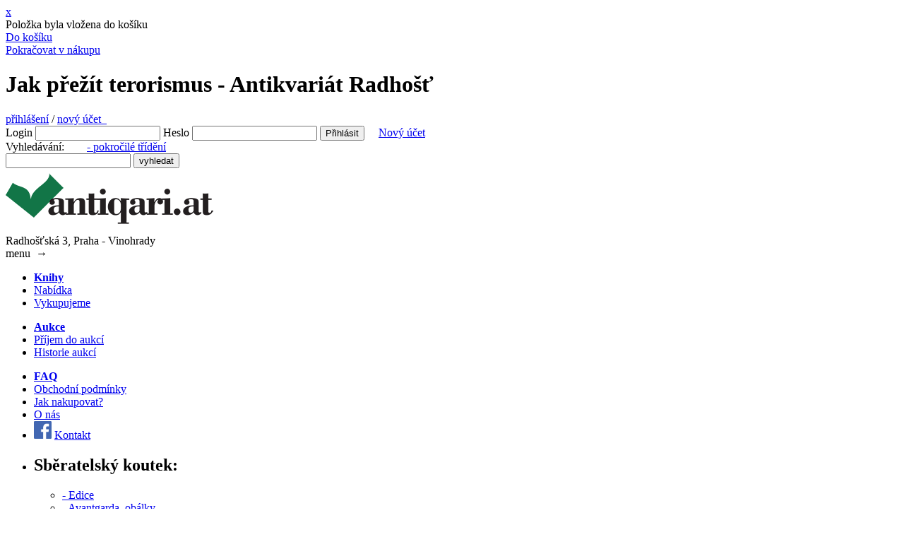

--- FILE ---
content_type: text/html; charset=UTF-8
request_url: https://www.antiqari.at/kniha/jak-prezit-terorismus
body_size: 5897
content:
<!DOCTYPE html>
<html lang="cs">
<head>
  <title>Jak přežít terorismus - Antikvariát Radhošť</title>
  <meta name="viewport" content="width=device-width, initial-scale=1.0">
  <meta name="title" content="Jak přežít terorismus - Antikvariát Radhošť"/>
  <meta name="description" content="    Polák, Denis,     
"/>
  <meta name="keywords" content="Jak přežít terorismus, kniha, antikvariat"/>
      <meta name="robots" content="all, follow"/>
    <meta name="author" content="MiniObr.cz"/>
  <link rel="shortcut icon" href="/ar/images/favicon.ico"/>
  <link rel="stylesheet" type="text/css" media="screen" href="/ar/css/style.css?v=7">
  <link rel="stylesheet" type="text/css" media="screen" href="/css/jquery.lightbox-0.5.css">
    <script type="text/javascript" src="/js/jquery.js"></script>
  <script type="text/javascript" src="/js/jquery.lightbox-0.5.min.js"></script>
  </head>
<body>
<div class="modal-window cart" >
  <div class="modal-overlay"></div>
  <div class="modal-wrap">
    <a href="#" title="X" class="close" onclick="$('.modal-window.cart').removeClass('active');location.reload();">x</a>
    <div class="modal-content">
      <div class="title"></div>
      <div class="content">
        <div class="modal-info">Položka byla vložena do košíku</div>
        <div class="modal-cart">
          <a href="https://www.antiqari.at/kosik">Do košíku</a>
          <span class="ar"><span></span></span>
        </div>
        <div class="modal-list">
          <a href="#" onclick="$('.modal-window.cart').removeClass('active');location.reload();">Pokračovat v nákupu</a>
          <span class="ar"><span></span></span>
        </div>
      </div>
    </div>
  </div>
</div>

<div id="wrapper">
  <div id="page-over">
    <div id="page">
      <div id="header">
        <h1>Jak přežít terorismus - Antikvariát Radhošť</h1>
        <div id="header-box">
          <div id="mobil-login" >
                          <a href="https://www.antiqari.at/prihlaseni">přihlášení</a>&nbsp;/
              <a href="https://www.antiqari.at/registrace">nový účet &nbsp;</a>
                      </div>
          <div id="user-box">
              <form method="post" action="https://www.antiqari.at/prihlaseni" name="login" id="sf_guard_signin" class="sf_apply_signin_inline">
    <label for="signin_username">Login</label>
    <input type="text" name="orderUser[web_username]" id="signin_username" required />
    <label for="signin_password">Heslo</label>
    <input type="password" name="orderUser[web_password]" id="signin_password" required />
    <!--<label for="signin_remember">Pamatovat</label>
    <input type="checkbox" name="orderUser[remember]" id="signin_remember" />
    -->
    <input type="hidden" id="orderUser__token" name="orderUser[_token]" value="bWvVNFm41HxKnQx2DiS4gt-TmNU495AK_Zq4osyh-yI" />
    <input class="submit" type="submit" value="Přihlásit" />
    &nbsp;&nbsp;&nbsp;
    <a href="https://www.antiqari.at/registrace">Nový účet</a>
  </form>

          </div>
                    <!-- kosik -->
                    <div id="search">
            <form method="get" action="https://www.antiqari.at/vyhledavani">
              <div>
                <span>Vyhledávání:
                &nbsp;&nbsp;&nbsp;&nbsp;&nbsp;&nbsp;&nbsp;<a href="https://www.antiqari.at/trideni-knih">- pokročilé třídění</a>
                                    <br/>
                </span>
                <input type="text" name="q" id="search-text" value=""/>
                <input type="submit" id="search-submit" value="vyhledat"/>
              </div>
            </form>
          </div>
        </div>
        <div id="logo">
                      <div id="title">
              <a href="https://www.antiqari.at/">
                <img src="/ar/images/logo.png" alt="Antikvariát Radhošť" />
              </a>
            </div>
                    <div id="address">
            Radhošťská 3, Praha - Vinohrady
          </div>
        </div>
      </div>
      <div id="mobil-sidebar">menu &nbsp;<span>&rarr;</span></div>
<div id="sidebar">
  <div id="menu">
    <ul>
      <li class="first" ><a href="https://www.antiqari.at/knihy"><strong>Knihy</strong></a></li>
      <li><a href="https://www.antiqari.at/knihy">Nabídka</a></li>
      <li><a href="https://www.antiqari.at/stranka/vykupujeme">Vykupujeme</a></li>
    </ul>
    <ul>
      <li class="first" ><a href="https://www.antiqari.at/aukce"><strong>Aukce</strong></a></li>
            <li><a href="https://www.antiqari.at/stranka/prijem-do-aukci">Příjem do aukcí</a></li>
      <li><a href="https://www.antiqari.at/aukce/historie">Historie aukcí</a></li>
    </ul>
    <ul>
      <li class="first" ><a href="https://www.antiqari.at/stranka/vykupujeme"><strong>FAQ</strong></a></li>
      <li><a href="https://www.antiqari.at/stranka/obchodni-podminky">Obchodní podmínky</a></li>
      <li><a href="https://www.antiqari.at/stranka/jak-nakupovat">Jak nakupovat?</a></li>
      <li><a href="https://www.antiqari.at/stranka/o-nas">O nás</a></li>
      <li><a class="facebook" target="_blank" href="https://www.facebook.com/AntiqariatRadhostska/"><img src="/ar/images/facebook.png" width="25" /></a>
        <a href="https://www.antiqari.at/stranka/kontakt">Kontakt</a>
      </li>
    </ul>
  </div>
    <ul>
      <li>
        <div id="other_categories">
          <h2>Sběratelský koutek:</h2>
                    <ul>
            <li class="categories"><a href="https://www.antiqari.at/seznam-edic">- Edice</a></li>
                                          <li class="categories">
                  <a href="https://www.antiqari.at/kategorie/avantgarda-obalky">- Avantgarda, obálky</a>
                </li>
                                                        <li class="categories">
                  <a href="https://www.antiqari.at/kategorie/bibliofilie-knihy-s-grafikou">- Bibliofilie, knihy s grafikou</a>
                </li>
                                                        <li class="categories">
                  <a href="https://www.antiqari.at/kategorie/exilova-vydani">- Exilová vydání</a>
                </li>
                                                        <li class="categories">
                  <a href="https://www.antiqari.at/kategorie/knizni-celky">- Knižní celky</a>
                </li>
                                                        <li class="categories">
                  <a href="https://www.antiqari.at/kategorie/podpisy-a-dedikace">- Podpisy a dedikace</a>
                </li>
                                                        <li class="categories">
                  <a href="https://www.antiqari.at/kategorie/rarity">- Rarity</a>
                </li>
                                      <li class="categories">
              <a href="https://www.antiqari.at/doporucujeme">- Doporučujeme</a>
            </li>
          </ul>
        </div>

        <div>
          <h2>Kategorie:</h2>
          <ul>
                                          <li class="categories">
                  <a href="https://www.antiqari.at/kategorie/anticka-klasicka-literatura">Antická klasická literatura</a>
                </li>
                                                        <li class="categories">
                  <a href="https://www.antiqari.at/kategorie/architektura">Architektura</a>
                </li>
                                                        <li class="categories">
                  <a href="https://www.antiqari.at/kategorie/beletrie-ceska-a-zahranicni">Beletrie česká a světová</a>
                </li>
                                                        <li class="categories">
                  <a href="https://www.antiqari.at/kategorie/casopisy">Časopisy a periodika</a>
                </li>
                                                        <li class="categories">
                  <a href="https://www.antiqari.at/kategorie/cina-japonsko">Čína, Japonsko</a>
                </li>
                                                        <li class="categories">
                  <a href="https://www.antiqari.at/kategorie/cestopisy-a-pruvodce">Cestopisy a průvodce</a>
                </li>
                                                        <li class="categories">
                <a href="https://www.antiqari.at/kategorie/cizojazycne-tituly" onmouseover="show('#sub_cizojazycne-tituly')">Cizojazyčné tituly</a>
                <br/>
                <ul class="subcategories" id="sub_cizojazycne-tituly" >
                                      <li class="categories" >
                      <a href="https://www.antiqari.at/kategorie/ostatni-1">
                        Ostatní
                      </a>
                    </li>
                                      <li class="categories" >
                      <a href="https://www.antiqari.at/kategorie/francouzstina">
                        Francouzština
                      </a>
                    </li>
                                      <li class="categories" >
                      <a href="https://www.antiqari.at/kategorie/nemcina">
                        Němčina
                      </a>
                    </li>
                                      <li class="categories" >
                      <a href="https://www.antiqari.at/kategorie/anglictina">
                        Angličtina
                      </a>
                    </li>
                                  </ul>
                                                        <li class="categories">
                  <a href="https://www.antiqari.at/kategorie/detektivky">Detektivky</a>
                </li>
                                                        <li class="categories">
                  <a href="https://www.antiqari.at/kategorie/detska-a-dobrodruzna-literatura">Dětská literatura</a>
                </li>
                                                        <li class="categories">
                  <a href="https://www.antiqari.at/kategorie/divadlo">Divadlo</a>
                </li>
                                                        <li class="categories">
                  <a href="https://www.antiqari.at/kategorie/dobrodruzna-literatura">Dobrodružná literatura</a>
                </li>
                                                        <li class="categories">
                  <a href="https://www.antiqari.at/kategorie/film">Film</a>
                </li>
                                                        <li class="categories">
                  <a href="https://www.antiqari.at/kategorie/fotograficke-publikace">Fotografické publikace</a>
                </li>
                                                        <li class="categories">
                  <a href="https://www.antiqari.at/kategorie/gastronomie-kucharky">Gastronomie, kuchařky</a>
                </li>
                                                        <li class="categories">
                  <a href="https://www.antiqari.at/kategorie/grafika-kresby-fotografie-pohledy">Grafika, kresby, fotografie, pohledy</a>
                </li>
                                                        <li class="categories">
                  <a href="https://www.antiqari.at/kategorie/historie-a-militaria">Historie a militária</a>
                </li>
                                                        <li class="categories">
                  <a href="https://www.antiqari.at/kategorie/hudba">Hudba</a>
                </li>
                                                        <li class="categories">
                  <a href="https://www.antiqari.at/kategorie/judaika">Judaika</a>
                </li>
                                                        <li class="categories">
                  <a href="https://www.antiqari.at/kategorie/komiks">Komiks</a>
                </li>
                                                        <li class="categories">
                  <a href="https://www.antiqari.at/kategorie/literarni-veda-a-lingvistika">Literární věda a lingvistika</a>
                </li>
                                                        <li class="categories">
                  <a href="https://www.antiqari.at/kategorie/loutkarstvi-hracky">Loutkářství, hračky</a>
                </li>
                                                        <li class="categories">
                <a href="https://www.antiqari.at/kategorie/lp-desky-dvd" onmouseover="show('#sub_lp-desky-dvd')">LP desky, DVD</a>
                <br/>
                <ul class="subcategories" id="sub_lp-desky-dvd" >
                                      <li class="categories" >
                      <a href="https://www.antiqari.at/kategorie/jazz-blues-swing">
                        Jazz, Blues, Swing
                      </a>
                    </li>
                                      <li class="categories" >
                      <a href="https://www.antiqari.at/kategorie/vazna-hudba">
                        Vážná hudba
                      </a>
                    </li>
                                      <li class="categories" >
                      <a href="https://www.antiqari.at/kategorie/mluvene-slovo">
                        Mluvené slovo
                      </a>
                    </li>
                                      <li class="categories" >
                      <a href="https://www.antiqari.at/kategorie/ostatni">
                        Ostatní
                      </a>
                    </li>
                                  </ul>
                                                        <li class="categories">
                  <a href="https://www.antiqari.at/kategorie/mapy-atlasy">Mapy, atlasy</a>
                </li>
                                                        <li class="categories">
                  <a href="https://www.antiqari.at/kategorie/mistopis-a-zemepis">Místopis a zeměpis</a>
                </li>
                                                        <li class="categories">
                  <a href="https://www.antiqari.at/kategorie/myslivost-lesnictvi">Myslivost, lesnictví</a>
                </li>
                                                        <li class="categories">
                  <a href="https://www.antiqari.at/kategorie/mystika-esoterika-nabozenstvi-a-podobne">Mystika, esoterika a magie</a>
                </li>
                                                        <li class="categories">
                  <a href="https://www.antiqari.at/kategorie/nabozenstvi-a-religionistika">Náboženství a religionistika</a>
                </li>
                                                        <li class="categories">
                  <a href="https://www.antiqari.at/kategorie/pameti-korespondence">Paměti, korespondence</a>
                </li>
                                                        <li class="categories">
                  <a href="https://www.antiqari.at/kategorie/pisnicky">Písničky</a>
                </li>
                                                        <li class="categories">
                  <a href="https://www.antiqari.at/kategorie/poezie-ceska-a-zahranicni">Poezie česká a zahraniční</a>
                </li>
                                                        <li class="categories">
                  <a href="https://www.antiqari.at/kategorie/pragensie">Pragensie</a>
                </li>
                                                        <li class="categories">
                  <a href="https://www.antiqari.at/kategorie/priroda-a-prirodopis">Příroda a přírodopis</a>
                </li>
                                                        <li class="categories">
                  <a href="https://www.antiqari.at/kategorie/prirodni-vedy">Přírodní vědy</a>
                </li>
                                                        <li class="categories">
                  <a href="https://www.antiqari.at/kategorie/publicistika-rozhovory">Publicistika, rozhovory</a>
                </li>
                                                        <li class="categories">
                  <a href="https://www.antiqari.at/kategorie/sci-fi-a-fantasy">Sci-Fi a Fantasy</a>
                </li>
                                                        <li class="categories">
                  <a href="https://www.antiqari.at/kategorie/slovensko-knihy-ve-slovenstine">Slovensko, knihy ve slovenštině</a>
                </li>
                                                        <li class="categories">
                  <a href="https://www.antiqari.at/kategorie/ucebnice-slovniky-a-encyklopedie">Slovníky a encyklopedie</a>
                </li>
                                                        <li class="categories">
                <a href="https://www.antiqari.at/kategorie/spolecenske-vedy" onmouseover="show('#sub_spolecenske-vedy')">Společenské vědy</a>
                <br/>
                <ul class="subcategories" id="sub_spolecenske-vedy" >
                                      <li class="categories" >
                      <a href="https://www.antiqari.at/kategorie/pravo-a-ekonomie">
                        Právo a ekonomie
                      </a>
                    </li>
                                      <li class="categories" >
                      <a href="https://www.antiqari.at/kategorie/filosofie">
                        Filosofie
                      </a>
                    </li>
                                      <li class="categories" >
                      <a href="https://www.antiqari.at/kategorie/sociologie-1">
                        Sociologie
                      </a>
                    </li>
                                      <li class="categories" >
                      <a href="https://www.antiqari.at/kategorie/psychologie">
                        Psychologie
                      </a>
                    </li>
                                      <li class="categories" >
                      <a href="https://www.antiqari.at/kategorie/politologie">
                        Politologie
                      </a>
                    </li>
                                      <li class="categories" >
                      <a href="https://www.antiqari.at/kategorie/estetika-a-teorie-umeni">
                        Estetika a teorie umění
                      </a>
                    </li>
                                  </ul>
                                                        <li class="categories">
                  <a href="https://www.antiqari.at/kategorie/sport">Sport</a>
                </li>
                                                        <li class="categories">
                  <a href="https://www.antiqari.at/kategorie/stare-tisky-pred-r-aa9">Staré tisky (před r.1900)</a>
                </li>
                                                        <li class="categories">
                  <a href="https://www.antiqari.at/kategorie/technicka-literatura">Technická literatura</a>
                </li>
                                                        <li class="categories">
                  <a href="https://www.antiqari.at/kategorie/typografie-a-kaligrafie">Typografie a kaligrafie</a>
                </li>
                                                        <li class="categories">
                <a href="https://www.antiqari.at/kategorie/umeni-a-architektura" onmouseover="show('#sub_umeni-a-architektura')">Umění</a>
                <br/>
                <ul class="subcategories" id="sub_umeni-a-architektura" >
                                      <li class="categories" >
                      <a href="https://www.antiqari.at/kategorie/vytvarne-umeni">
                        Výtvarné umění
                      </a>
                    </li>
                                      <li class="categories" >
                      <a href="https://www.antiqari.at/kategorie/socharstvi">
                        Sochařství
                      </a>
                    </li>
                                      <li class="categories" >
                      <a href="https://www.antiqari.at/kategorie/design-a-uzite-umeni-1">
                        Design a užité umění
                      </a>
                    </li>
                                      <li class="categories" >
                      <a href="https://www.antiqari.at/kategorie/mimoevropske-umeni">
                        Mimoevropské umění
                      </a>
                    </li>
                                      <li class="categories" >
                      <a href="https://www.antiqari.at/kategorie/umeni-staroveku">
                        Umění Starověku
                      </a>
                    </li>
                                      <li class="categories" >
                      <a href="https://www.antiqari.at/kategorie/monografie">
                        Monografie
                      </a>
                    </li>
                                      <li class="categories" >
                      <a href="https://www.antiqari.at/kategorie/umelecke-casopisy-a-sborniky">
                        Umělecké časopisy a sborníky
                      </a>
                    </li>
                                      <li class="categories" >
                      <a href="https://www.antiqari.at/kategorie/katalogy-vytvarneho-umeni">
                        Katalogy výtvarného umění
                      </a>
                    </li>
                                      <li class="categories" >
                      <a href="https://www.antiqari.at/kategorie/katalogy-vytvarneho-umeni-do-roku-aa948">
                        Katalogy výtvarného umění do roku 1948
                      </a>
                    </li>
                                  </ul>
                                                        <li class="categories">
                  <a href="https://www.antiqari.at/kategorie/varia">Varia</a>
                </li>
                                                        <li class="categories">
                <a href="https://www.antiqari.at/kategorie/naucna-literatura" onmouseover="show('#sub_naucna-literatura')">Zájmová a naučná literatura</a>
                <br/>
                <ul class="subcategories" id="sub_naucna-literatura" >
                                      <li class="categories" >
                      <a href="https://www.antiqari.at/kategorie/horolezectvi">
                        Horolezectví
                      </a>
                    </li>
                                  </ul>
                                                        <li class="categories">
                  <a href="https://www.antiqari.at/kategorie/zivotopisy-a-legendy">Životopisy a legendy</a>
                </li>
                                                        <li class="categories">
                  <a href="https://www.antiqari.at/kategorie/darkove-poukazy">Dárkové poukazy</a>
                </li>
                                    </ul>
        </div>
      </li>
    </ul>
    <br /><br /><br />
      <small>Odkazy:</small><br />
    <ul>
      <li>
        <ul>
                    <li>
            <a href="http://www.auctions-art.cz/" title="" target="_blank"  ><small>Aukční síň Vltavín</small></a>
          </li>
                    <li>
            <a href="https://www.facebook.com/AntiqariatRadhostska/" title="" target="_blank"  ><small>Facebook Antiqari.at</small></a>
          </li>
                    <li>
            <a href="https://www.facebook.com/bzzzmed/" title="" target="_blank"  ><small>Nejlepší med široko daleko</small></a>
          </li>
                    <li>
            <a href="https://www.antikvariat-vltavin.cz/" title="Antikvariát Vltavín" target="_blank"  ><small>Antikvariát Vltavín</small></a>
          </li>
                    <li>
            <a href="http://www.husitsky-bedekr.cz/" title="Průvodce s vyhledáváním husitských památek, míst a tras, podle vaší aktuální polohy." target="_blank"  ><small>Husitský-Bedekr.cz</small></a>
          </li>
                    <li>
            <a href="https://www.adplus.cz/" title="Antikvariát Dlážděná" target="_blank"  ><small>Antikvariát Dlážděná</small></a>
          </li>
                    <li>
            <a href="https://www.nebezbozi.cz/" title="" target="_blank"  ><small>Nebezboží.cz</small></a>
          </li>
                  </ul>
      </li>
    </ul>
  </div>
<!-- end #sidebar -->

      <div id="page-content">
        <div id="content" >
                                <div class="detail-over" >
    <div class="detail" >
      <div class="price">
                                        Cena: <strong>200,-</strong>
                                <br /><a rel="nofollow" href="javascript:void(0);" class="ajax-cart" data-href="https://www.antiqari.at/pridat-do-kosiku?b=93132&amp;c=1&amp;p=200" title="přidat do košíku" >Objednat <img src="/ar/images/kosik.gif" alt="košík" /></a>
                  
      </div>
      <h2 class="title">Jak přežít terorismus</h2>
      <p>
              </p>
      <div class="entry">
                <div class="gallery" >
          <a href="/uploads/books/jak-prezit-terorismus.jpg" target="_blank"  title="Jak přežít terorismus" >
            <img alt="" src="https://www.antiqari.at/uploads/600x600/uploads/books/jak-prezit-terorismus.jpg" />
          </a>
        </div>
        
                 <div><strong>Autor</strong></div>
          <p>
                                        <a href="https://www.antiqari.at/autor/polak-denis">Polák, Denis</a>
                     </p>
        
        
        
        
        
        
                  <p><strong>Nakladatel:</strong> JAMA</p>
        
                  <p><strong>Místo:</strong> Kladno</p>
        
                  <p><strong>Rok:</strong> 2001</p>
        
                  <p><strong>Stran:</strong> 203</p>
        
                  <p><strong>Evid. číslo:</strong> R64802</p>
        
        
                  <p><strong>Vazba:</strong> brožovaná
                                  </p>
        
                  <p><strong>Stav:</strong> listy zažloutlé, dobrý stav</p>
        
        
        
        <p class="links"><strong>Kategorie:</strong>
                    <a href="https://www.antiqari.at/kategorie/varia">Varia</a>, <a href="https://www.antiqari.at/kategorie/naucna-literatura">Zájmová a naučná literatura</a>                  </p>

        
        <p class="links down">
          <a href="https://www.antiqari.at/knihy">Knihy</a>
          &nbsp;|&nbsp;<a href="https://www.antiqari.at/seznam-autoru">Autoři</a>
          &nbsp;|&nbsp;<a href="https://www.antiqari.at/seznam-ilustratoru" >Ilustrátoři</a>
          &nbsp;|&nbsp;<a href="https://www.antiqari.at/seznam-typografu" >Typograf</a>
          &nbsp;|&nbsp;<a href="https://www.antiqari.at/seznam-prekladatelu" >Překladatelé</a>
          &nbsp;|&nbsp;<a href="https://www.antiqari.at/seznam-vydavatelu" >Nakladatelství</a>
          &nbsp;|&nbsp;<a href="https://www.antiqari.at/seznam-mista-vydani" >Místa vydání</a>
        </p>
      </div>
    </div>
  </div>
        </div>
        <div class="clear"></div>
      </div><!-- end #page-content -->
    </div><!-- end #page -->
    <div id="rightbar">
      <div class="box banner" >
  <a href="https://antikvari.at/" title="Antikvari.at" target="_blank" >
    <img alt="" src="/uploads/banner/2a317792be9c675f156deee58e34669dfe2712dc.gif" />
  </a>
</div>


<div class="box" >
  <h2 class="title"><a href="https://www.antiqari.at/doporucujeme">Doporučujeme:</h2>
  <div class="item-list" >
        <div class="item-over" >
      <div class="item" >
        <div class="item-header" >
          <a href="https://www.antiqari.at/kniha/jitka-stenclova" ><strong>Jitka Štenclová</strong></a>
        </div>
        <div class="list-gallery" >
          <a href="https://www.antiqari.at/kniha/jitka-stenclova" title="Jitka Štenclová"><img alt="" src="https://www.antiqari.at/uploads/120x120/uploads/books/00/00cde7f50b90ef9e6aca6f18406df47e.jpg" /></a>
        </div>
        <div class="item-autor" ><div>Autor</div><div><a href="/autor/ruzni-autori">Různí autoři</a></div> </div> <div class="item-meta" >
                <p>2013, JPress</p><p>Stav: Výborný</p></div>
      </div>
    </div>
    <br class="clear" />
        <div class="item-over" >
      <div class="item" >
        <div class="item-header" >
          <a href="https://www.antiqari.at/kniha/dance-tanec" ><strong>Dance - Tanec</strong></a>
        </div>
        <div class="list-gallery" >
          <a href="https://www.antiqari.at/kniha/dance-tanec" title="Dance - Tanec"><img alt="" src="https://www.antiqari.at/uploads/120x120/uploads/books/bd/bded4c1f2e50c928a755db0de83cf97f80f557f1.jpg" /></a>
        </div>
        <div class="item-autor" ><div>Autor</div>
            <div><a href="/autor/brenkuns-peter">Brenkus, Peter</a></div> 
            </div> <div class="item-meta" >
              <p>2006, N. M. Code</p><p>Stav: výborný</p></div>
      </div>
    </div>
    <br class="clear" />
        <div class="item-over" >
      <div class="item" >
        <div class="item-header" >
          <a href="https://www.antiqari.at/kniha/zaklady-junactvi-5" ><strong>Základy junáctví</strong></a>
        </div>
        <div class="list-gallery" >
          <a href="https://www.antiqari.at/kniha/zaklady-junactvi-5" title="Základy junáctví"><img alt="" src="https://www.antiqari.at/uploads/120x120/uploads/books/12-123d2d41d2d95aa5cae57a8931b16c71.jpg" /></a>
        </div>
        <div class="item-autor" ><div>Autor</div><div><a href="/autor/svojsik-antonin-b">Svojsík, Antonín B.</a></div> </div> <div class="item-meta" >
                <p>1991, Merkur</p> <p>na základě systému Sira R. Baden-Powella "Scouting" napsal Ant. B. Svojsík, vyd. Merkur, Praha, 1991, reprint pův. vydání z r. 1912, clpl. vazba s ob., 724s.</p><p>Stav: obálka mírně zašlá a při okrajích otřepená a trochu natržená; jinak velmi dobrý stav knihy</p></div>
      </div>
    </div>
    <br class="clear" />
      </div>
</div>

    </div>
  </div><!-- end #page-over -->
  <div id="footer" class="clear">
    <p>Copyright (c) 2026 Antikvariát Radhošť</p>
  </div>
</div>
<!-- end #footer -->
  <div class="modal-window cookie active" >
  <div class="modal-overlay"></div>
  <div class="modal-wrap cookie">
    <div class="modal-content cookie">
      <div class="title"><strong>Používáme soubory cookies</strong></div>
      <div class="content">
        <div class="modal-info cookie">
            Tyto webové stránky používají soubory cookies a další nástroje sloužící ke správné funkčnosti stránek,
            analýzy návštěvnosti webových stránek a zjištění zdroje návštěvnosti.
            <div class="modal-more">
              <div class="modal-more-content">
              <strong>Bezpodmínečně nutné soubory cookies</strong>
              <br>
                Tyto soubory cookies jsou nezbytné k tomu, abychom vám mohli poskytovat služby dostupné prostřednictvím našeho webu a abychom vám umožnili používat určité funkce našeho webu. Bez těchto cookies vám nemůžeme na naší webové stránce poskytovat určité služby
              </div>
              <div class="more-content">
              <strong>Sledovací a výkonnostní soubory cookies</strong>
              <br>
                Tyto soubory cookies se používají ke shromažďování informací pro analýzu provozu na našich webových stránkách a sledování používání našich webových stránek uživateli. Tyto soubory cookies mohou například sledovat věci jako je doba kterou na webu trávíte, nebo stránky, které navštěvujete, což nám pomáhá pochopit, jak pro vás můžeme vylepšit náš web. Informace shromážděné prostřednictvím těchto sledovacích a výkonnostních cookies neidentifikují žádné osoby.
              </div>
            </div>
          <a href="javascript:void(0);" class="toggle-more active" onclick="$('.modal-more').addClass('active');$('.toggle-less').addClass('active');$('.toggle-more').removeClass('active');">Více</a>
          <a href="javascript:void(0);" class="toggle-less" onclick="$('.modal-more').removeClass('active');$('.toggle-more').addClass('active');$('.toggle-less').removeClass('active');">Skrýt</a>
          <br class="clear">
        </div>
        <div class="modal-cart cookie">
          <a href="javascript:void(0);" class="ajax-cookie" data-href="https://www.antiqari.at/ajax/cookie/less">
            Používat pouze nezbytné cookies
          </a>
        </div>
        <div class="modal-list cookie">
          <a href="javascript:void(0);" class="ajax-cookie" data-href="https://www.antiqari.at/ajax/cookie/all">
            Používat všechny cookies
          </a>
        </div>
      </div>
    </div>
  </div>
</div>


<script type="text/javascript" src="/js/main.js?v=4"></script>
</body>
</html>


--- FILE ---
content_type: text/css
request_url: https://www.antiqari.at/css/jquery.lightbox-0.5.css
body_size: 779
content:
/**
 * jQuery lightBox plugin
 * This jQuery plugin was inspired and based on Lightbox 2 by Lokesh Dhakar (http://www.huddletogether.com/projects/lightbox2/)
 * and adapted to me for use like a plugin from jQuery.
 * @name jquery-lightbox-0.5.css
 * @author Leandro Vieira Pinho - http://leandrovieira.com
 * @version 0.5
 * @date April 11, 2008
 * @category jQuery plugin
 * @copyright (c) 2008 Leandro Vieira Pinho (leandrovieira.com)
 * @license CCAttribution-ShareAlike 2.5 Brazil - http://creativecommons.org/licenses/by-sa/2.5/br/deed.en_US
 * @example Visit http://leandrovieira.com/projects/jquery/lightbox/ for more informations about this jQuery plugin
 */
#jquery-overlay {
	position: absolute;
	top: 0;
	left: 0;
	z-index: 90;
	width: 100%;
	height: 500px;
}
#jquery-lightbox {
	position: absolute;
	top: 0;
	left: 0;
	width: 100%;
	z-index: 100;
	text-align: center;
	line-height: 0;
}
#jquery-lightbox a img { border: none; }
#lightbox-container-image-box {
	position: relative;
	background-color: #fff;
	width: 250px;
	height: 250px;
	margin: 0 auto;
}
#lightbox-container-image { padding: 10px; }
#lightbox-loading {
	position: absolute;
	top: 40%;
	left: 0%;
	height: 25%;
	width: 100%;
	text-align: center;
	line-height: 0;
}
#lightbox-nav {
	position: absolute;
	top: 0;
	left: 0;
	height: 100%;
	width: 100%;
	z-index: 10;
}
#lightbox-container-image-box > #lightbox-nav { left: 0; }
#lightbox-nav a { outline: none;}
#lightbox-nav-btnPrev, #lightbox-nav-btnNext {
	width: 49%;
	height: 100%;
	zoom: 1;
	display: block;
}
#lightbox-nav-btnPrev {
	left: 0;
	float: left;
}
#lightbox-nav-btnNext {
	right: 0;
	float: right;
}
#lightbox-container-image-data-box {
	font: 10px Verdana, Helvetica, sans-serif;
	background-color: #fff;
	margin: 0 auto;
	line-height: 1.4em;
	overflow: auto;
	width: 100%;
	padding: 0 10px 0;
}
#lightbox-container-image-data {
	padding: 0 10px;
	color: #666;
}
#lightbox-container-image-data #lightbox-image-details {
	width: 70%;
	float: left;
	text-align: left;
}
#lightbox-image-details-caption { font-weight: bold; }
#lightbox-image-details-currentNumber {
	display: block;
	clear: left;
	padding-bottom: 1.0em;
}
#lightbox-secNav-btnClose {
	width: 66px;
	float: right;
	padding-bottom: 0.7em;
}

/* Smaller than standard 960 (devices and browsers) */
@media only screen and (max-width: 960px) {
	#lightbox-container-image-box {
		background-color: transparent;
	}
}
